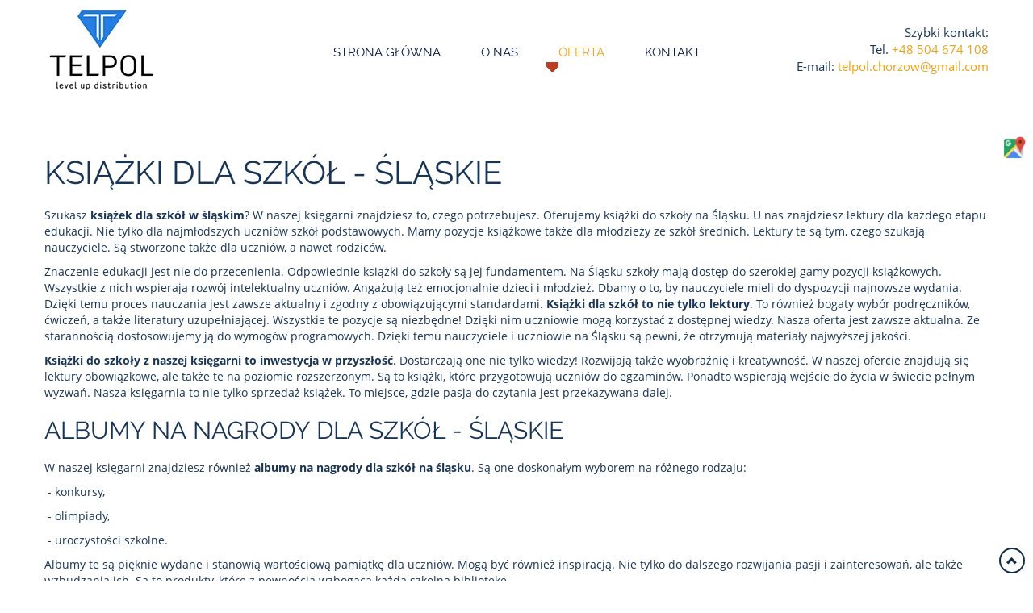

--- FILE ---
content_type: text/html; charset=utf-8
request_url: https://telpol-ksiazka.pl/oferta/lektury
body_size: 4926
content:
<!DOCTYPE html>
<html lang="pl-PL" itemscope itemtype="https://schema.org/WebPage">
<head>
<meta http-equiv="X-UA-Compatible" content="IE=edge">
<meta name="viewport" content="width=device-width, initial-scale=1">
<meta name="SKYPE_TOOLBAR" content="SKYPE_TOOLBAR_PARSER_COMPATIBLE">
  <!-- Google tag (gtag.js) -->



<base href="https://telpol-ksiazka.pl/oferta/lektury" />
	<meta http-equiv="content-type" content="text/html; charset=utf-8" />
	<meta name="twitter:card" content="summary" />
	<meta name="twitter:title" content="Tanie książki na Śląsku - szeroki wybór dla każdego | Telpol" />
	<meta name="twitter:description" content="Odkryj miejsce, gdzie tanie książki spotykają wielbicieli literatury na Śląsku. Najlepsze tytuły w atrakcyjnych cenach czekają na Ciebie. Sprawdź już teraz!" />
	<meta name="twitter:image" content="https://telpol-ksiazka.pl/images/design/favicon.ico" />
	<meta property="og:title" content="Tanie książki na Śląsku - szeroki wybór dla każdego | Telpol" />
	<meta property="og:type" content="Website" />
	<meta property="og:image" content="https://telpol-ksiazka.pl/images/design/favicon.ico" />
	<meta property="og:url" content="https://telpol-ksiazka.pl/" />
	<meta property="og:description" content="Odkryj miejsce, gdzie tanie książki spotykają wielbicieli literatury na Śląsku. Najlepsze tytuły w atrakcyjnych cenach czekają na Ciebie. Sprawdź już teraz!" />
	<meta property="og:sitename" content="TELPOL- Arkadiusz Fidura" />
	<meta name="description" content="Znajdź książki dla szkół i albumy na nagrody, które wzbogacą szkolną bibliotekę. Doskonałe materiały dla uczniów w śląskim. Pamiątki i nauka. Sprawdź teraz!" />
	<title>Książki do szkoły i albumy na nagrody dla szkół - Śląsk</title>
	<link href="/images/design/favicon.ico" rel="shortcut icon" type="image/vnd.microsoft.icon" />
	<style type="text/css">
.block1426 .navbar-custom {background-color:rgba(0, 0, 0, 0);}.block1426 .navbar-custom .nav.menu > li {margin-left:10px;margin-right:10px}.block1426 .navbar-custom .nav.menu li > a {font-family:ralewayregular,Arial,Helvetica,sans-serif;font-size:15px;color:rgba(8, 23, 63, 1);padding-bottom:15px;border-radius:0px !important;}.block1426 .navbar-custom .nav.menu li.active > a,.block1426 .navbar-custom .nav.menu li.current > a {color:rgba(238, 160, 24, 1);background:rgba(0, 0, 0, 0) url(https://telpol-ksiazka.pl/images/design/page/layout/menu-item-active-attachment.webp) 0% 100%  no-repeat;}.block1426 .navbar-custom .nav.menu li:not(.active):hover > a,.block1426 .navbar-custom .nav.menu li:not(.active) > a:focus {color:rgba(238, 160, 24, 1);background: url(https://telpol-ksiazka.pl/images/design/page/layout/menu-item-active-attachment.webp) 50% 100%  no-repeat;}.block1426 .navbar-custom .nav.menu > li ul.dropdown-menu {border:none !important;border-radius:0px !important;}.block1426 .navbar-custom .nav.menu > li.dropdown > ul {}.block1426 .navbar-custom .nav.menu > li.dropdown > ul li > a {border-radius:0px !important;}.block1426 .navbar-custom .nav.menu > li.dropdown > ul li.active > a,.block1426 .navbar-custom .nav.menu > li.dropdown > ul li.current > a {}.block1426 .navbar-custom .nav.menu > li.dropdown > ul li:not(.active):hover > a,.block1426 .navbar-custom .nav.menu > li.dropdown > ul li:not(.active) > a:focus {}
	</style>
	
	<link rel="preload stylesheet" as="style" href="/cache/915edbdefc13e37c1c566650e261875d.css" />
	<link rel="preload stylesheet" as="style" media="screen and (min-width: 768px)" href="/cache/desktop.css" />

</head>
      <body class="page  lang-pl" data-itemid="1486">
        <div id="wrapper">
            <div id="container">
                <header>
                                                <div class="center" data-center="1">
                    </div>
<div class="block1424 header">


<div class="wrapper">

 <div class="inner">
                            <div class="center" data-center="1">
                    <div class="section1424" data-position="naglowek" data-sid="1424" data-parent="1"><div class="clearfix"></div>
<div class="block1425 ">


<div class="col-xs-8 col-sm-12 col-md-3">

 <div class="inner text-center-sm text-center-xs">
        
<a href="/" class="logo" >
    <img src="/images/design/page/layout/logo.webp" alt="Telpol level up distribution Logo">
</a></div>
                                            <div class="clearfix"></div>
</div>
                                                             </div>
                                                    
<div class="block1426  align-center align-center-xs align-center-sm align-center-md align-center-lg align-center-xl">


<div class="col-xs-12 col-md-6">

 <div class="inner row">
                  <nav class="navbar navbar-default navbar-custom">
          <div class="center">              <div class="navbar-header">
                <button type="button" class="navbar-toggle collapsed" data-toggle="collapse" data-target="#navbar-collapse-1426" aria-expanded="false"><span class="sr-only">Toggle navigation</span> <span class="icon-bar"></span> <span class="icon-bar"></span> <span class="icon-bar"></span></button>
              </div>
              <div class="collapse navbar-collapse" id="navbar-collapse-1426">
                <ul class="nav navbar-nav menu">
<li class="item-1069"><a href="https://telpol-ksiazka.pl/#home" >Strona główna</a>
</li><li class="item-1068"><a href="https://telpol-ksiazka.pl/#o-nas" >O nas</a>
</li><li class="item-1482 active dropdown parent"><a href="/oferta" >Oferta</a><a class=" dropdown-toggle" href="#"  rel="nofollow" data-toggle="dropdown" role="button" aria-haspopup="true" aria-expanded="false"> <span class="caret"></span></a><ul class="dropdown-menu"><li class="item-1483"><a href="/oferta/ksiazki-interaktywne" >Książki interaktywne</a>
</li><li class="item-1484"><a href="/oferta/kolorowanki" >Kolorowanki</a>
</li><li class="item-1485"><a href="/oferta/ksiazki-dla-maluchow" >Książki dla maluchów</a>
</li><li class="item-1486 current active"><a href="/oferta/lektury" >Lektury</a>
</li></ul></li><li class="item-1072"><a href="https://telpol-ksiazka.pl/#kontakt" >Kontakt</a>
</li></ul>
</div>
          </div></nav>
</div>
                                            <div class="clearfix"></div>
</div>
                                                             </div>
                                                    
<div class="block1451 ">


<div class="col-xs-12 col-md-3">

 <div class="inner">
        
	<div class="row text-right"><div class="col-md-12 text-center-sm text-center-xs"><p>Szybki kontakt:<br>Tel. <a href="tel:+48504674108">+48 504 674 108</a><br>E-mail: <span id="cloak8da62bef4edda65bd3ee212b69f4a838">Ten adres pocztowy jest chroniony przed spamowaniem. Aby go zobaczyć, konieczne jest włączenie w przeglądarce obsługi JavaScript.</span></p></div></div>
</div>
                                            <div class="clearfix"></div>
</div>
                                                             </div>
                                                    <div class="clearfix"></div></div><div class="clearfix"></div></div></div>
                                            <div class="clearfix"></div>
</div>
                                                             </div>
                                                    <div class="clearfix"></div><div class="center">
                    <div class="clearfix"></div>
                </div>
                                </header>
                <div id="main">
                    <div class="center">
                    <div id="system-message-container">
	</div>


                                          <div id="content" class="col-xs-12">
                                                  <article class="item-page" data-content="1">
	
		
						
	
	
		
				
				<div class="row"><div class="col-md-12"><h1>Książki dla szkół - śląskie</h1>
<p>Szukasz <strong>książek dla szkół w&nbsp;śląskim</strong>? W&nbsp;naszej księgarni znajdziesz to, czego potrzebujesz. Oferujemy książki do&nbsp;szkoły na&nbsp;Śląsku. U&nbsp;nas znajdziesz lektury dla każdego etapu edukacji. Nie&nbsp;tylko&nbsp;dla najmłodszych uczniów szkół podstawowych. Mamy pozycje książkowe także dla młodzieży ze szkół średnich. Lektury te są tym, czego szukają nauczyciele. Są stworzone także dla uczniów, a&nbsp;nawet rodziców.</p>
<p>Znaczenie edukacji jest nie&nbsp;do&nbsp;przecenienia. Odpowiednie książki do&nbsp;szkoły są jej&nbsp;fundamentem. Na&nbsp;Śląsku szkoły mają dostęp do&nbsp;szerokiej gamy pozycji książkowych. Wszystkie z&nbsp;nich wspierają rozwój intelektualny uczniów. Angażują też emocjonalnie dzieci i&nbsp;młodzież. Dbamy o&nbsp;to, by&nbsp;nauczyciele mieli do&nbsp;dyspozycji najnowsze wydania. Dzięki temu proces nauczania jest zawsze aktualny i&nbsp;zgodny z&nbsp;obowiązującymi standardami. <strong>Książki dla szkół to&nbsp;nie&nbsp;tylko&nbsp;lektury</strong>. To&nbsp;również bogaty wybór podręczników, ćwiczeń, a&nbsp;także literatury uzupełniającej. Wszystkie te pozycje są niezbędne! Dzięki nim uczniowie mogą korzystać z&nbsp;dostępnej wiedzy. Nasza oferta jest zawsze aktualna. Ze starannością dostosowujemy ją do&nbsp;wymogów programowych. Dzięki temu nauczyciele i&nbsp;uczniowie na&nbsp;Śląsku są pewni, że otrzymują materiały najwyższej jakości.</p>
<p><strong>Książki do&nbsp;szkoły z&nbsp;naszej księgarni to&nbsp;inwestycja w&nbsp;przyszłość</strong>. Dostarczają one&nbsp;nie&nbsp;tylko&nbsp;wiedzy! Rozwijają także wyobraźnię i&nbsp;kreatywność. W&nbsp;naszej ofercie znajdują&nbsp;się lektury obowiązkowe, ale&nbsp;także te na&nbsp;poziomie rozszerzonym. Są to&nbsp;książki, które przygotowują uczniów do&nbsp;egzaminów. Ponadto wspierają wejście do&nbsp;życia w&nbsp;świecie pełnym wyzwań. Nasza księgarnia to&nbsp;nie&nbsp;tylko&nbsp;sprzedaż książek. To&nbsp;miejsce, gdzie pasja do&nbsp;czytania jest przekazywana dalej.</p>
<h2>Albumy na&nbsp;nagrody dla szkół - śląskie</h2>
<p>W naszej księgarni znajdziesz również <strong>albumy na&nbsp;nagrody dla szkół na&nbsp;śląsku</strong>. Są one&nbsp;doskonałym wyborem na&nbsp;różnego rodzaju:</p>
<p>&nbsp;- konkursy,</p>
<p>&nbsp;- olimpiady,</p>
<p>&nbsp;- uroczystości szkolne.</p>
<p>Albumy te są pięknie wydane i&nbsp;stanowią wartościową pamiątkę dla uczniów. Mogą być również inspiracją. Nie&nbsp;tylko&nbsp;do&nbsp;dalszego rozwijania pasji i&nbsp;zainteresowań, ale&nbsp;także wzbudzania ich. Są to&nbsp;produkty, które z&nbsp;pewnością wzbogacą każdą szkolną bibliotekę.</p>
<p>Zapoznaj&nbsp;się z&nbsp;ofertą książek i&nbsp;albumów na&nbsp;nagrody dla szkół na&nbsp;śląsku! Jesteśmy przekonani, że każdy nauczyciel i&nbsp;uczeń znajdzie coś dla siebie. Nasza księgarnia to&nbsp;przestrzeń, gdzie wspieramy edukację i&nbsp;rozwój. Książki do&nbsp;szkoły są u&nbsp;nas zawsze dostępne. A&nbsp;<strong>nasz zespół służy pomocą i&nbsp;doradztwem w&nbsp;wyborze albumów na&nbsp;nagrody</strong>. Szkoły mogą liczyć na&nbsp;nasze wsparcie. Oferujemy nie&nbsp;tylko&nbsp;książki, ale&nbsp;również kompleksową obsługę. Dostarczamy zamówienia szybko i&nbsp;sprawnie. Dbamy o&nbsp;to, by&nbsp;każda książka trafiła do&nbsp;szkoły na&nbsp;czas. Nasza księgarnia to&nbsp;zaufany partner w&nbsp;edukacji. Zapewniamy, że książki dla szkół to&nbsp;u&nbsp;nas zawsze produkty najwyższej jakości.</p>
<p>Zapraszamy do&nbsp;współpracy wszystkie szkoły na&nbsp;Śląsku. Nasza oferta książek do&nbsp;szkoły jest zawsze otwarta. Jesteśmy tutaj, by&nbsp;wspierać edukację i&nbsp;rozwój młodych ludzi. Książki to&nbsp;nasza pasja. Chcemy&nbsp;się nią dzielić z&nbsp;każdą szkołą na&nbsp;Śląsku. Zapewniamy, że współpraca z&nbsp;nami to&nbsp;gwarancja satysfakcji i&nbsp;sukcesu edukacyjnego.</p>
<p>&nbsp;</p></div></div> 
	
						</article>
                          <div class="clearfix"></div>
                                              </div>
                                          </div>
                </div>
                <footer>
                                        <div class="center" data-center="1">
                    </div>
<div class="block1430 ">


<div class="wrapper">

 <div class="inner">
        <div class="section1430" data-position="stopa" data-sid="1430" data-parent="1"><div class="clearfix"></div></div>
<div class="block1432 ">


<div class="wrapper">

 <div class="inner">
                            <div class="center">
                    
	<div class="row"><div class="col-md-12 text-center"><p style="text-align: center;">Wszelkie prawa zastrzeżone © 2023&nbsp;<a href="https://wenet.pl/" target="_blank" rel="nofollow noopener noreferrer" >WeNet</a></p></div></div>
<div class="clearfix"></div></div></div>
                                            <div class="clearfix"></div>
</div>
                                                             </div>
                                                    <div class="clearfix"></div><div class="center"><div class="clearfix"></div></div></div>
                                            <div class="clearfix"></div>
</div>
                                                             </div>
                                                    <div class="clearfix"></div><div class="center"></div>
<div class="block1440  align-center">


<div class="col-md-1 col-lg-1">

 <div class="inner text-center">
        
	<div class="gotoup  row"><div class="col-md-12 glyphicon glyphicon-chevron-up fixed-up"></div></div>
</div>
                                            <div class="clearfix"></div>
</div>
                                                             </div>
                                                    <div class="clearfix"></div><div class="center"></div>
<div class="block1442 ">


<div class="col-xs-12">

 <div class="inner row">
        
<div id="socialicons1442" class="social-icons-container">
	<ul class="social-icons">
		<li><a class="csocial-link" href="https://www.google.com/maps/place/TELPOL-+Arkadiusz+Fidura/@50.2799096,18.9413846,17z/data=!3m1!4b1!4m6!3m5!1s0x4716cdd14c94cc47:0x1dab38472834f77d!8m2!3d50.2799062!4d18.9439595!16s%2Fg%2F11nmd0_8n4?hl=pl-PL&entry=ttu" target="_blank"><img src="https://telpol-ksiazka.pl/images/design/gmapp.webp" alt="GMB"></a></li>	</ul>
</div>
</div>
                                            <div class="clearfix"></div>
</div>
                                                             </div>
                                                    <div class="clearfix"></div><div class="center">
                    <div class="clearfix"></div>
                    </div>
                                    </footer>
            </div>
        </div>
      
<span itemscope itemtype="https://schema.org/LocalBusiness">
<span itemprop="address" itemscope itemtype="https://schema.org/PostalAddress">
<meta itemprop="streetAddress" content="Armii Krajowej 53C"/>
<meta itemprop="addressLocality" content="Chorzów"/>
<meta itemprop="postalCode" content="41-506"/>
</span>
<span itemprop="geo" itemscope itemtype="https://schema.org/GeoCoordinates">
<meta itemprop="latitude" content="50.2799096" />
<meta itemprop="longitude" content="18.9413846" />
</span>
<meta itemprop="telephone" content="504674108"/>
<meta itemprop="openingHours" content="poniedziałek, czwartek: 07:30–15:00"/>
<meta itemprop="openingHours" content="wtorek, środa, piątek: 07:30–15:30"/>
<meta itemprop="name" content="TELPOL- Arkadiusz Fidura"/>
<meta itemprop="image" content="https://telpol-ksiazka.pl/images/design/favicon.ico" />
<span itemprop="location" itemscope itemtype="https://schema.org/Place">
<meta itemprop="logo" content="https://telpol-ksiazka.pl/images/design/page/layout/logo.webp" />
<link itemprop="url" href="https://telpol-ksiazka.pl/" />
<link itemprop="hasMap" href="https://maps.app.goo.gl/jSgQxjXMVdhz7P9VA">
</span>
</span>
  <script src="https://telpol-ksiazka.pl/cache/915edbdefc13e37c1c566650e261875d.js" ></script><script async src="https://www.googletagmanager.com/gtag/js?id=G-3JLDNC5H9G"></script><script>
  window.dataLayer = window.dataLayer || [];
  function gtag(){dataLayer.push(arguments);}
  gtag('js', new Date());

  gtag('config', 'G-3JLDNC5H9G');
</script><script src="https://www.googletagmanager.com/gtag/js?id=G-3JLDNC5H9G"></script><script>
  window.dataLayer = window.dataLayer || [];
  function gtag(){dataLayer.push(arguments);}
  gtag('js', new Date());

  gtag('config', 'G-3JLDNC5H9G');
</script><script type="application/json" class="joomla-script-options new">{"csrf.token":"1395d39b2cdaed7071811c81fc6caa87","system.paths":{"root":"","base":""}}</script><script type='text/javascript'>
				document.getElementById('cloak8da62bef4edda65bd3ee212b69f4a838').innerHTML = '';
				var prefix = '&#109;a' + 'i&#108;' + '&#116;o';
				var path = 'hr' + 'ef' + '=';
				var addy8da62bef4edda65bd3ee212b69f4a838 = 't&#101;lp&#111;l.ch&#111;rz&#111;w' + '&#64;';
				addy8da62bef4edda65bd3ee212b69f4a838 = addy8da62bef4edda65bd3ee212b69f4a838 + 'gm&#97;&#105;l' + '&#46;' + 'c&#111;m';
				var addy_text8da62bef4edda65bd3ee212b69f4a838 = 't&#101;lp&#111;l.ch&#111;rz&#111;w' + '&#64;' + 'gm&#97;&#105;l' + '&#46;' + 'c&#111;m';document.getElementById('cloak8da62bef4edda65bd3ee212b69f4a838').innerHTML += '<a ' + path + '\'' + prefix + ':' + addy8da62bef4edda65bd3ee212b69f4a838 + '\'>'+addy_text8da62bef4edda65bd3ee212b69f4a838+'<\/a>';
		</script></body>
</html>



--- FILE ---
content_type: text/css
request_url: https://telpol-ksiazka.pl/cache/desktop.css
body_size: 535
content:
.block1427 > div > div.inner {margin-bottom:10px;position: relative;}.body-lg .block1427 > div > div.inner {margin-top:-110px;}.body-xl .block1427 > div > div.inner {margin-top:-110px;}.block1427 a:not(.btn) {color:rgba(43, 47, 51, 1);}.body-xs .block1427 a:not(.btn) {color:rgba(43, 47, 51, 1);}.body-sm .block1427 a:not(.btn) {color:rgba(43, 47, 51, 1);}.body-md .block1427 a:not(.btn) {color:rgba(43, 47, 51, 1);}.body-lg .block1427 a:not(.btn) {color:rgba(43, 47, 51, 1);}.body-xl .block1427 a:not(.btn) {color:rgba(43, 47, 51, 1);}.block1427 strong {font-weight:normal}.body-xs .block1427 strong {font-weight:normal}.body-sm .block1427 strong {font-weight:normal}.body-md .block1427 strong {font-weight:normal}.body-lg .block1427 strong {font-weight:normal}.body-xl .block1427 strong {font-weight:normal}.block1427 {clear:both;}.block1436:hover {cursor:pointer;}.body-sm .block1427 > div > div.inner  .slick-dots {    margin-bottom: 30px;}.body-md .block1427 > div > div.inner  .slick-dots {    margin-bottom: 60px;}.body-lg .block1427 > div > div.inner  .slick-dots {    margin-bottom: 60px;}.body-lg .block1427 > div > div.inner  .description .text { padding: 30px 30px 30px 30px;}.body-lg .block1427 > div > div.inner  .description { margin-top: 40px;}.body-xl .block1427 > div > div.inner  .description .text { padding: 70px 30px 70px 30px;}
.block1427 .slider .slick-dots li button::before {width:12px;height:12px;background:rgba(255, 255, 255, 0);border-top:3px solid rgba(255, 255, 255, 1);border-bottom:3px solid rgba(255, 255, 255, 1);border-left:3px solid rgba(255, 255, 255, 1);border-right:3px solid rgba(255, 255, 255, 1);height:12px;border-top:3px solid rgba(255, 255, 255, 1);border-bottom:3px solid rgba(255, 255, 255, 1);border-left:3px solid rgba(255, 255, 255, 1);border-right:3px solid rgba(255, 255, 255, 1);border-radius: 0;opacity: 1}.block1427 .slider .slick-dots li:hover::before {opacity: 1}.block1427 .slider .slick-dots li {margin: 0 0px;}.block1427 .slider .slick-dots li.slick-active > button::before {background:rgba(238, 160, 24, 1);border-top:3px solid rgba(255, 255, 255, 1);border-bottom:3px solid rgba(255, 255, 255, 1);border-left:3px solid rgba(255, 255, 255, 1);border-right:3px solid rgba(255, 255, 255, 1);}.slick-next:before { content: unset; }.slick-prev:before { content: unset; }.block1427 .slider .slick-dots {margin-bottom:60px;}.block1427 .slider .jquery-background-video-wrapper {height:500px;}.block1427 .slider button.slick-prev{left: 0}.block1427 .slider button.slick-next{right: 0}.block1427 .slider .slick-slide div > div .description { height: 100%; width: 100%;}.block1427 .slider .slick-slide div > div .description > div:first-of-type { display: flex; flex-direction: column; justify-content: center; height: 100%;}.slider .slide1 .description .text {background-color:rgba(36, 125, 227, 0.7);padding:50px 30px 50px 30px;}.slider .slide1 .description { width: 100%; }.slider .slide1 .description {color:rgba(255, 255, 255, 1);line-height:1.5;text-decoration: unset;}.slider .slide1 .description:hover {text-decoration: unset;}.body-xs .slider .slide1 .description {color:rgba(255, 255, 255, 1);}.body-sm .slider .slide1 .description {color:rgba(255, 255, 255, 1);}.body-md .slider .slide1 .description {color:rgba(255, 255, 255, 1);}.body-lg .slider .slide1 .description {color:rgba(255, 255, 255, 1);}.body-xl .slider .slide1 .description {color:rgba(255, 255, 255, 1);}.slider .slide1 .description h3 {font-family:ralewayregular,Arial,Helvetica,sans-serif;font-size:45px;color:rgba(255, 255, 255, 1);text-transform:uppercase;margin-bottom:20px;line-height:1.3;text-decoration: unset;}.slider .slide1 .description h3:hover {text-decoration: unset;}.body-xs .slider .slide1 .description h3 {font-family:ralewayregular,Arial,Helvetica,sans-serif;color:rgba(255, 255, 255, 1);}.body-sm .slider .slide1 .description h3 {font-family:ralewayregular,Arial,Helvetica,sans-serif;font-size:35px;color:rgba(255, 255, 255, 1);margin-bottom:5px;}.body-md .slider .slide1 .description h3 {font-family:ralewayregular,Arial,Helvetica,sans-serif;font-size:40px;color:rgba(255, 255, 255, 1);}.body-lg .slider .slide1 .description h3 {font-family:ralewayregular,Arial,Helvetica,sans-serif;color:rgba(255, 255, 255, 1);}.body-xl .slider .slide1 .description h3 {font-family:ralewayregular,Arial,Helvetica,sans-serif;color:rgba(255, 255, 255, 1);}.slider .slide1 .description .heading3 {font-family:ralewayregular,Arial,Helvetica,sans-serif;font-size:45px;color:rgba(255, 255, 255, 1);text-transform:uppercase;margin-bottom:20px;line-height:1.3;text-decoration: unset;}.slider .slide1 .description .heading3:hover {text-decoration: unset;}.body-xs .slider .slide1 .description .heading3 {font-family:ralewayregular,Arial,Helvetica,sans-serif;color:rgba(255, 255, 255, 1);}.body-sm .slider .slide1 .description .heading3 {font-family:ralewayregular,Arial,Helvetica,sans-serif;font-size:35px;color:rgba(255, 255, 255, 1);margin-bottom:5px;}.body-md .slider .slide1 .description .heading3 {font-family:ralewayregular,Arial,Helvetica,sans-serif;font-size:40px;color:rgba(255, 255, 255, 1);}.body-lg .slider .slide1 .description .heading3 {font-family:ralewayregular,Arial,Helvetica,sans-serif;color:rgba(255, 255, 255, 1);}.body-xl .slider .slide1 .description .heading3 {font-family:ralewayregular,Arial,Helvetica,sans-serif;color:rgba(255, 255, 255, 1);}.slider .slide1 .description h4 {font-size:30px;color:rgba(255, 255, 255, 1);line-height:1.5;text-decoration: unset;}.slider .slide1 .description h4:hover {text-decoration: unset;}.body-xs .slider .slide1 .description h4 {color:rgba(255, 255, 255, 1);}.body-sm .slider .slide1 .description h4 {color:rgba(255, 255, 255, 1);}.body-md .slider .slide1 .description h4 {color:rgba(255, 255, 255, 1);}.body-lg .slider .slide1 .description h4 {color:rgba(255, 255, 255, 1);}.body-xl .slider .slide1 .description h4 {color:rgba(255, 255, 255, 1);}.slider .slide1 .description .heading4 {font-size:30px;color:rgba(255, 255, 255, 1);line-height:1.5;text-decoration: unset;}.slider .slide1 .description .heading4:hover {text-decoration: unset;}.body-xs .slider .slide1 .description .heading4 {color:rgba(255, 255, 255, 1);}.body-sm .slider .slide1 .description .heading4 {color:rgba(255, 255, 255, 1);}.body-md .slider .slide1 .description .heading4 {color:rgba(255, 255, 255, 1);}.body-lg .slider .slide1 .description .heading4 {color:rgba(255, 255, 255, 1);}.body-xl .slider .slide1 .description .heading4 {color:rgba(255, 255, 255, 1);}.slider .slide3 .description .text {background-color:rgba(36, 125, 227, 0.7);padding:50px 30px 50px 30px;}.slider .slide3 .description { width: 100%; }.slider .slide3 .description {color:rgba(255, 255, 255, 1);line-height:1.5;text-decoration: unset;}.slider .slide3 .description:hover {text-decoration: unset;}.body-xs .slider .slide3 .description {color:rgba(255, 255, 255, 1);}.body-sm .slider .slide3 .description {color:rgba(255, 255, 255, 1);}.body-md .slider .slide3 .description {color:rgba(255, 255, 255, 1);}.body-lg .slider .slide3 .description {color:rgba(255, 255, 255, 1);}.body-xl .slider .slide3 .description {color:rgba(255, 255, 255, 1);}.slider .slide3 .description h3 {font-family:ralewayregular,Arial,Helvetica,sans-serif;font-size:45px;color:rgba(255, 255, 255, 1);text-transform:uppercase;margin-bottom:20px;line-height:1.3;text-decoration: unset;}.slider .slide3 .description h3:hover {text-decoration: unset;}.body-xs .slider .slide3 .description h3 {font-family:ralewayregular,Arial,Helvetica,sans-serif;color:rgba(255, 255, 255, 1);}.body-sm .slider .slide3 .description h3 {font-family:ralewayregular,Arial,Helvetica,sans-serif;font-size:35px;color:rgba(255, 255, 255, 1);margin-bottom:5px;}.body-md .slider .slide3 .description h3 {font-family:ralewayregular,Arial,Helvetica,sans-serif;font-size:40px;color:rgba(255, 255, 255, 1);}.body-lg .slider .slide3 .description h3 {font-family:ralewayregular,Arial,Helvetica,sans-serif;color:rgba(255, 255, 255, 1);}.body-xl .slider .slide3 .description h3 {font-family:ralewayregular,Arial,Helvetica,sans-serif;color:rgba(255, 255, 255, 1);}.slider .slide3 .description .heading3 {font-family:ralewayregular,Arial,Helvetica,sans-serif;font-size:45px;color:rgba(255, 255, 255, 1);text-transform:uppercase;margin-bottom:20px;line-height:1.3;text-decoration: unset;}.slider .slide3 .description .heading3:hover {text-decoration: unset;}.body-xs .slider .slide3 .description .heading3 {font-family:ralewayregular,Arial,Helvetica,sans-serif;color:rgba(255, 255, 255, 1);}.body-sm .slider .slide3 .description .heading3 {font-family:ralewayregular,Arial,Helvetica,sans-serif;font-size:35px;color:rgba(255, 255, 255, 1);margin-bottom:5px;}.body-md .slider .slide3 .description .heading3 {font-family:ralewayregular,Arial,Helvetica,sans-serif;font-size:40px;color:rgba(255, 255, 255, 1);}.body-lg .slider .slide3 .description .heading3 {font-family:ralewayregular,Arial,Helvetica,sans-serif;color:rgba(255, 255, 255, 1);}.body-xl .slider .slide3 .description .heading3 {font-family:ralewayregular,Arial,Helvetica,sans-serif;color:rgba(255, 255, 255, 1);}.slider .slide3 .description h4 {font-size:30px;color:rgba(255, 255, 255, 1);line-height:1.5;text-decoration: unset;}.slider .slide3 .description h4:hover {text-decoration: unset;}.body-xs .slider .slide3 .description h4 {color:rgba(255, 255, 255, 1);}.body-sm .slider .slide3 .description h4 {color:rgba(255, 255, 255, 1);}.body-md .slider .slide3 .description h4 {color:rgba(255, 255, 255, 1);}.body-lg .slider .slide3 .description h4 {color:rgba(255, 255, 255, 1);}.body-xl .slider .slide3 .description h4 {color:rgba(255, 255, 255, 1);}.slider .slide3 .description .heading4 {font-size:30px;color:rgba(255, 255, 255, 1);line-height:1.5;text-decoration: unset;}.slider .slide3 .description .heading4:hover {text-decoration: unset;}.body-xs .slider .slide3 .description .heading4 {color:rgba(255, 255, 255, 1);}.body-sm .slider .slide3 .description .heading4 {color:rgba(255, 255, 255, 1);}.body-md .slider .slide3 .description .heading4 {color:rgba(255, 255, 255, 1);}.body-lg .slider .slide3 .description .heading4 {color:rgba(255, 255, 255, 1);}.body-xl .slider .slide3 .description .heading4 {color:rgba(255, 255, 255, 1);}